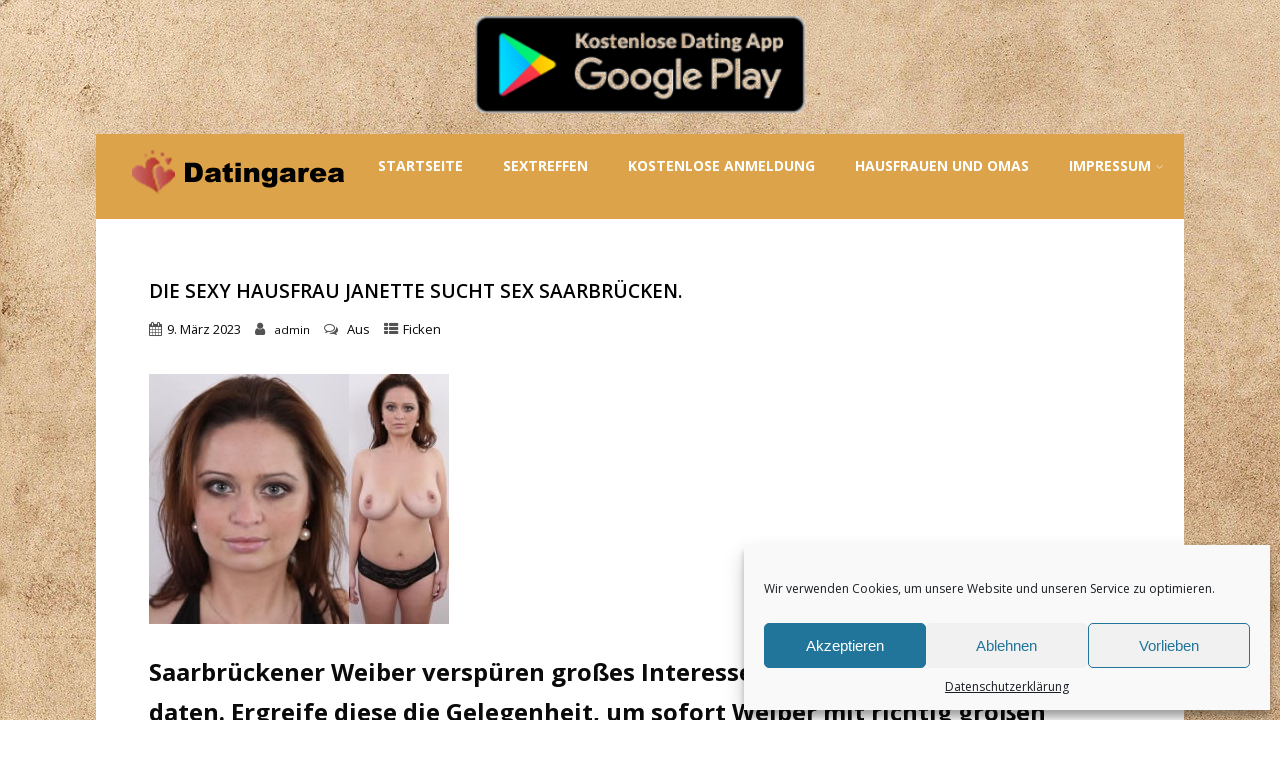

--- FILE ---
content_type: application/x-javascript
request_url: https://datingarea.info/wp-content/plugins/vx/dist/app.js
body_size: 1527
content:
!function(t){var n={};function e(a){if(n[a])return n[a].exports;var i=n[a]={i:a,l:!1,exports:{}};return t[a].call(i.exports,i,i.exports,e),i.l=!0,i.exports}e.m=t,e.c=n,e.d=function(t,n,a){e.o(t,n)||Object.defineProperty(t,n,{enumerable:!0,get:a})},e.r=function(t){"undefined"!=typeof Symbol&&Symbol.toStringTag&&Object.defineProperty(t,Symbol.toStringTag,{value:"Module"}),Object.defineProperty(t,"__esModule",{value:!0})},e.t=function(t,n){if(1&n&&(t=e(t)),8&n)return t;if(4&n&&"object"==typeof t&&t&&t.__esModule)return t;var a=Object.create(null);if(e.r(a),Object.defineProperty(a,"default",{enumerable:!0,value:t}),2&n&&"string"!=typeof t)for(var i in t)e.d(a,i,function(n){return t[n]}.bind(null,i));return a},e.n=function(t){var n=t&&t.__esModule?function(){return t.default}:function(){return t};return e.d(n,"a",n),n},e.o=function(t,n){return Object.prototype.hasOwnProperty.call(t,n)},e.p="",e(e.s=2)}([function(t,n,e){},,function(t,n,e){"use strict";e.r(n);e(0);function a(t){var n=Math.floor(t/60),e=t%60;return n<10&&(n="0"+n),e<10&&(e="0"+e),n+":"+e}function i(t,n){for(var e=0;e<n.length;e++){var a=n[e];a.enumerable=a.enumerable||!1,a.configurable=!0,"value"in a&&(a.writable=!0),Object.defineProperty(t,a.key,a)}}var o=function(){function t(){var n=this;!function(t,n){if(!(t instanceof n))throw new TypeError("Cannot call a class as a function")}(this,t),this.directLink="",this.container=document.createElement("div"),this.container.id="vx-host-modalbox-abdecker",this.container.addEventListener("click",(function(t){var e=t.target,a=e.closest(".vx-modalbox-close"),i=e.closest(".vx-modalbox-cta"),o=n.container.querySelector("iframe");null!==a&&n.hide(),null!==i&&(t.preventDefault(),"modal"===visitx_obj.modal?(i.style.display="none",o.style.display="block"):window.open(n.directLink,"_blank"))}))}var n,e,o;return n=t,(e=[{key:"show",value:function(t,n){this.host=t,this.directLink=n,this.container.innerHTML=this.createInnerHtml(t),document.body.append(this.container)}},{key:"hide",value:function(){document.body.removeChild(this.container)}},{key:"showVideo",value:function(t,n){var e=t.title,i=t.preview.url,o=t.description,c=t.model.name,s=a(t.duration),r=t.viewCount,l=t.rating.likes;this.directLink=n;var d="\n\t\t\t<div class=\"vx-modalbox\">\n\t\t\t<div class='vx-modalbox-head'>\n\t\t\t\t".concat(e,'\n\t\t\t\t<div class="vx-modalbox-close">X</div>\n\t\t\t</div>\n\t\t\t<div class="vx-modalbox-content">\n\t\t\t\t<div class="vx-modalbox-image">\n\t\t\t\t\t<img src="').concat(i,'" alt="').concat(e,'" />\n\t\t\t\t\t<a href="#" class="vx-modalbox-cta">Jetzt anschauen</a>\n\t\t\t\t\t<iframe src="//www.fantecio.com/VX/SI/Tiny?w=').concat(visitx_obj.wmid,"&ws=").concat(visitx_obj.campaignId,"&tc=").concat(visitx_obj.text,"&bg=").concat(visitx_obj.background,"&btbg=").concat(visitx_obj.button,"&btc=").concat(visitx_obj.buttonText,"&key=").concat(visitx_obj.key,'" frameborder="0" height="290"></iframe>\n\t\t\t\t</div>\n\t\t\t\t<div class="vx-modalbox-infos">\n\t\t\t\t\t<p>').concat(o,"</p>\n\t\t\t\t\t<p><strong>Von:</strong> ").concat(c,"<br/>\n\t\t\t\t\t<strong>Dauer:</strong> ").concat(s,"<br/>\n\t\t\t\t\t<strong>Views:</strong> ").concat(r,"<br/>\n\t\t\t\t\t<strong>Likes:</strong> ").concat(l,"</p>\n\t\t\t\t</div>\n\t\t\t</div>\n\t\t\t</div>\n\t\t");this.container.innerHTML=d,document.body.append(this.container)}},{key:"createInnerHtml",value:function(t){var n,e=t.name,a=t.online,i=t.profile,o=i.age,c=i.size,s=i.weight,r=i.sexuality,l=i.hairColor,d=i.cupSize,v=i.penisSize,h=i.texts.aboutMe,u=t.avatar.url,f=a?"online":"offline";return""!==d?n='<div class="vx-modalbox-infos-property">\n\t\t\t\t\t\t<span>Körbchen</span>\n\t\t\t\t\t\t'.concat(d,"\n\t\t\t\t\t</div>"):""!==v&&(n='<div class="vx-modalbox-infos-property">\n\t\t\t\t\t\t<span>Penis</span>\n\t\t\t\t\t\t'.concat(v,"\n\t\t\t\t\t</div>")),"\n\t\t\t<div class=\"vx-modalbox\">\n\t\t\t<div class='vx-modalbox-head'>\n\t\t\t\t".concat(e,' <i class="').concat(f,'">').concat(f,'</i>\n\t\t\t\t<div class="vx-modalbox-close">X</div>\n\t\t\t</div>\n\t\t\t<div class="vx-modalbox-content">\n\t\t\t\t<div class="vx-modalbox-image">\n\t\t\t\t\t<img src="').concat(u,'" alt="').concat(e,'" />\n\t\t\t\t\t<a href="#" class="vx-modalbox-cta">Zum Livechat</a>\n\t\t\t\t\t<iframe src="//www.fantecio.com/VX/SI/Tiny?w=').concat(visitx_obj.wmid,"&ws=").concat(visitx_obj.campaignId,"&tc=").concat(visitx_obj.text,"&bg=").concat(visitx_obj.background,"&btbg=").concat(visitx_obj.button,"&btc=").concat(visitx_obj.buttonText,"&key=").concat(visitx_obj.key,'" frameborder="0" height="290"></iframe>\n\t\t\t\t</div>\n\t\t\t\t<div class="vx-modalbox-infos">\n\t\t\t\t\t<p>').concat(h,'</p>\n\t\t\t\t\t<div class="vx-modalbox-infos-properties">\n\t\t\t\t\t\t<div class="vx-modalbox-infos-property">\n\t\t\t\t\t\t\t<span>Größe</span>\n\t\t\t\t\t\t\t').concat(c,'cm\n\t\t\t\t\t\t</div>\n\t\t\t\t\t\t<div class="vx-modalbox-infos-property">\n\t\t\t\t\t\t\t<span>Gewicht</span>\n\t\t\t\t\t\t\t').concat(s,' kg\n\t\t\t\t\t\t</div>\n\t\t\t\t\t\t<div class="vx-modalbox-infos-property">\n\t\t\t\t\t\t\t<span>Sexualität</span>\n\t\t\t\t\t\t\t').concat(r,'\n\t\t\t\t\t\t</div>\n\t\t\t\t\t\t<div class="vx-modalbox-infos-property">\n\t\t\t\t\t\t\t<span>Alter</span>\n\t\t\t\t\t\t\t').concat(o,'\n\t\t\t\t\t\t</div>\n\t\t\t\t\t\t<div class="vx-modalbox-infos-property">\n\t\t\t\t\t\t\t<span>Haarfarbe</span>\n\t\t\t\t\t\t\t').concat(l,"\n\t\t\t\t\t\t</div>\n\t\t\t\t\t\t").concat(n,"\n\t\t\t\t\t</div>\n\t\t\t\t</div>\n\t\t\t</div>\n\t\t\t</div>\n\t\t")}},{key:"showWelcomeClip",value:function(t,n){var e=t.title,a=t.model.name,i=t.url;this.directLink=n;var o="\n\t\t\t<div class=\"vx-modalbox\">\n\t\t\t<div class='vx-modalbox-head'>\n\t\t\t\t".concat(e,'\n\t\t\t\t<div class="vx-modalbox-close">X</div>\n\t\t\t</div>\n\t\t\t<div class="vx-modalbox-content">\n\t\t\t\t<div class="vx-modalbox-image">\n\t\t\t\t\t<p><b>Von:</b> ').concat(a,'</p>\n\t\t\t\t\t<a href="#" class="vx-modalbox-cta">Jetzt anmelden</a>\n\t\t\t\t\t<iframe src="//www.fantecio.com/VX/SI/Tiny?w=').concat(visitx_obj.wmid,"&ws=").concat(visitx_obj.campaignId,"&tc=").concat(visitx_obj.text,"&bg=").concat(visitx_obj.background,"&btbg=").concat(visitx_obj.button,"&btc=").concat(visitx_obj.buttonText,"&key=").concat(visitx_obj.key,'" frameborder="0" height="290"></iframe>\n\t\t\t\t</div>\n\t\t\t\t<div class="vx-modalbox-infos">\n\t\t\t\t\t<video src="').concat(i,'" style="width: 100%;"></video>\n\t\t\t\t</div>\n\t\t\t</div>\n\t\t\t</div>\n\t\t');this.container.innerHTML=o,document.body.append(this.container),this.container.querySelector("video").play()}}])&&i(n.prototype,e),o&&i(n,o),t}();function c(t,n){for(var e=0;e<n.length;e++){var a=n[e];a.enumerable=a.enumerable||!1,a.configurable=!0,"value"in a&&(a.writable=!0),Object.defineProperty(t,a.key,a)}}var s=function(){function t(n,e){!function(t,n){if(!(t instanceof n))throw new TypeError("Cannot call a class as a function")}(this,t),this.page=0,this.limit=parseInt(n.dataset.limit,10),this.size=parseInt(n.dataset.amount,10),this.parentNode=n,this.onChangeCallback=e,this.size>this.limit&&(this.parentNode.innerHTML=this.createHtml(),this.parentNode.addEventListener("click",this.handleClick.bind(this)))}var n,e,a;return n=t,(e=[{key:"handleClick",value:function(t){t.preventDefault();var n=t.target.closest(".vx-btn");if(null!==n){var e=parseInt(n.dataset.page,10);this.page=e,this.onChangeCallback(e),this.parentNode.innerHTML=this.createHtml()}}},{key:"createHtml",value:function(){var t=Math.floor(this.size/this.limit),n='<a class="vx-btn" href="#" data-page="'.concat(this.page-1,'">&laquo;</a>');0===this.page&&(n='<a class="vx-btn disabled" href="#" data-page="0">&laquo;</a>');var e='<a class="vx-btn" href="#" data-page="'.concat(this.page+1,'">&raquo;</a>');this.page===t&&(e='<a class="vx-btn disabled" href="#" data-page="'.concat(this.page,'">&raquo;</a>'));var a="",i=this.page-3;i<0&&(i=0);var o=this.page+3;o>t&&(o=t);for(var c=i;c<=o;c++)c===this.page?a+='<a class="vx-btn disabled" href="#" data-page="'.concat(c,'">').concat(c+1,"</a> "):a+='<a class="vx-btn" href="#" data-page="'.concat(c,'">').concat(c+1,"</a> ");return"\n\t\t\t\t".concat(n,"\n\t\t\t\t").concat(a,"\n\t\t\t\t").concat(e,"\n\t\t")}}])&&c(n.prototype,e),a&&c(n,a),t}();function r(t,n){for(var e=0;e<n.length;e++){var a=n[e];a.enumerable=a.enumerable||!1,a.configurable=!0,"value"in a&&(a.writable=!0),Object.defineProperty(t,a.key,a)}}var l=function(){function t(n,e){!function(t,n){if(!(t instanceof n))throw new TypeError("Cannot call a class as a function")}(this,t),this.parentNode=n,this.modalBox=e,this.settings=JSON.parse(this.parentNode.dataset.arguments),this.handleHosts(),this.checkForPagination()}var n,e,a;return n=t,(e=[{key:"handleHosts",value:function(){var t=this;this.parentNode.querySelectorAll(".vx-host").forEach((function(n){n.addEventListener("click",t.handleGirlClick.bind(t))}))}},{key:"handleGirlClick",value:function(t){t.preventDefault();var n=t.currentTarget,e=JSON.parse(n.dataset.model),a=e.name,i="https://www.visit-x.net/de/amateur/".concat(a,"/?w=").concat(visitx_obj.wmid,"&ws=").concat(visitx_obj.campaignId);"modal"===visitx_obj.modal?this.modalBox.show(e,""):"modal-direct"===visitx_obj.modal?this.modalBox.show(e,i):window.open(i,"_blank")}},{key:"handlePageChange",value:function(t){var n=this,e=this.settings.limit,a=this.settings.maxage,i=this.settings.minage,o=this.settings.category,c="".concat(visitx_obj.ajax_url,"?action=get_paged_hosts&page=").concat(t,"&limit=").concat(e,"&_ajax_nonce=").concat(visitx_obj.nonce);void 0!==o&&(c+="&category=".concat(o)),void 0!==i&&(c+="&minage=".concat(i)),void 0!==a&&(c+="&maxage=".concat(a)),fetch(c).then((function(t){return t.json()})).then((function(t){n.newHosts(t)}))}},{key:"checkForPagination",value:function(){if(JSON.parse(this.parentNode.dataset.arguments).pagination){var t=this.parentNode.nextElementSibling;t.classList.contains("vx-pagination-holder")&&(this.pagination=new s(t,this.handlePageChange.bind(this)))}}},{key:"newHosts",value:function(t){var n=this;this.parentNode.querySelectorAll(".vx-host").forEach((function(t){return t.removeEventListener("click",n.handleGirlClick.bind(n))}));var e="";t.forEach((function(t){var n=JSON.stringify(t),a=t.avatar.url,i=t.name,o=t.online?"online":"offline",c=t.profile.age;e+="<div class='vx-host' data-model='".concat(n,"'>\n\t\t\t\t\t <img src='").concat(a,"' alt='").concat(i,"' />\n\t\t\t\t\t <div class='name'><i class='").concat(o,"'></i> ").concat(i," (").concat(c,")</div>\n\t\t\t\t\t</div>\n\t\t\t\t")})),this.parentNode.innerHTML=e,this.handleHosts()}}])&&r(n.prototype,e),a&&r(n,a),t}();function d(t,n){for(var e=0;e<n.length;e++){var a=n[e];a.enumerable=a.enumerable||!1,a.configurable=!0,"value"in a&&(a.writable=!0),Object.defineProperty(t,a.key,a)}}var v=function(){function t(n,e){!function(t,n){if(!(t instanceof n))throw new TypeError("Cannot call a class as a function")}(this,t),this.parentNode=n,this.modalBox=e,this.settings=JSON.parse(this.parentNode.dataset.arguments),this.handleVideos(),this.checkForPagination()}var n,e,i;return n=t,(e=[{key:"handleVideos",value:function(){var t=this;this.parentNode.querySelectorAll(".vx-video").forEach((function(n){n.addEventListener("click",t.handleVideoClick.bind(t))}))}},{key:"handleVideoClick",value:function(t){t.preventDefault();var n=t.currentTarget,e=JSON.parse(n.dataset.model),a="".concat(e.linkVX,"?w=").concat(visitx_obj.wmid,"&ws=").concat(visitx_obj.campaignId);"modal"===visitx_obj.modal?this.modalBox.showVideo(e,""):"modal-direct"===visitx_obj.modal?this.modalBox.showVideo(e,a):window.open(a,"_blank")}},{key:"handlePageChange",value:function(t){var n=this,e=this.settings.limit,a=this.settings.order,i=this.settings.image,o="".concat(visitx_obj.ajax_url,"?action=get_paged_videos&page=").concat(t,"&limit=").concat(e,"&order=").concat(a,"&image=").concat(i,"&_ajax_nonce=").concat(visitx_obj.nonce);fetch(o).then((function(t){return t.json()})).then((function(t){n.newVideos(t)}))}},{key:"checkForPagination",value:function(){if(JSON.parse(this.parentNode.dataset.arguments).pagination){var t=this.parentNode.nextElementSibling;t.classList.contains("vx-pagination-holder")&&(this.pagination=new s(t,this.handlePageChange.bind(this)))}}},{key:"newVideos",value:function(t){var n=this;this.parentNode.querySelectorAll(".vx-video").forEach((function(t){return t.removeEventListener("click",n.handleVideoClick.bind(n))}));var e="";t.forEach((function(t){var n=JSON.stringify(t),i=t.preview.url,o=t.title,c=t.model.name,s=a(t.duration);e+="<div class='vx-video' data-model='".concat(n,"'>\n\t\t\t\t\t\t<img src='").concat(i,"' alt='' />\n\t\t\t\t\t\t<div class='infobox'>\n\t\t\t\t\t\t<div class='title'>").concat(o,"</div>\n\t\t\t\t\t\t<div class='time'><div>").concat(s," min</div><div>").concat(c,"</div></div>\n\t\t\t\t\t\t</div>\n\t\t\t\t\t</div>")})),this.parentNode.innerHTML=e,this.handleVideos()}}])&&d(n.prototype,e),i&&d(n,i),t}();function h(t,n){for(var e=0;e<n.length;e++){var a=n[e];a.enumerable=a.enumerable||!1,a.configurable=!0,"value"in a&&(a.writable=!0),Object.defineProperty(t,a.key,a)}}var u=function(){function t(n,e){!function(t,n){if(!(t instanceof n))throw new TypeError("Cannot call a class as a function")}(this,t),this.parentNode=n,this.modalBox=e,this.settings=JSON.parse(this.parentNode.dataset.arguments),this.handleVideos(),this.checkForPagination()}var n,e,i;return n=t,(e=[{key:"handleVideos",value:function(){var t=this;this.parentNode.querySelectorAll(".vx-video").forEach((function(n){n.addEventListener("click",t.handleVideoClick.bind(t))}))}},{key:"handleVideoClick",value:function(t){t.preventDefault();var n=t.currentTarget,e=JSON.parse(n.dataset.model),a="".concat(e.linkVX,"?w=").concat(visitx_obj.wmid,"&ws=").concat(visitx_obj.campaignId);"modal"===visitx_obj.modal?this.modalBox.showWelcomeClip(e,""):"modal-direct"===visitx_obj.modal?this.modalBox.showWelcomeClip(e,a):window.open(a,"_blank")}},{key:"handlePageChange",value:function(t){var n=this,e=this.settings.limit,a=this.settings.order,i=this.settings.image,o="".concat(visitx_obj.ajax_url,"?action=get_paged_welcomeclips&page=").concat(t,"&limit=").concat(e,"&order=").concat(a,"&image=").concat(i,"&_ajax_nonce=").concat(visitx_obj.nonce);fetch(o).then((function(t){return t.json()})).then((function(t){n.newVideos(t)}))}},{key:"checkForPagination",value:function(){if(JSON.parse(this.parentNode.dataset.arguments).pagination){var t=this.parentNode.nextElementSibling;t.classList.contains("vx-pagination-holder")&&(this.pagination=new s(t,this.handlePageChange.bind(this)))}}},{key:"newVideos",value:function(t){var n=this;this.parentNode.querySelectorAll(".vx-video").forEach((function(t){return t.removeEventListener("click",n.handleVideoClick.bind(n))}));var e="";t.forEach((function(t){var n=JSON.stringify(t),i=t.preview.url,o=t.title,c=t.model.name,s=a(t.duration);e+="<div class='vx-video' data-model='".concat(n,"'>\n\t\t\t\t\t\t<img src='").concat(i,"' alt='' />\n\t\t\t\t\t\t<div class='infobox'>\n\t\t\t\t\t\t<div class='title'>").concat(o,"</div>\n\t\t\t\t\t\t<div class='time'><div>").concat(s," min</div><div>").concat(c,"</div></div>\n\t\t\t\t\t\t</div>\n\t\t\t\t\t</div>")})),this.parentNode.innerHTML=e,this.handleVideos()}}])&&h(n.prototype,e),i&&h(n,i),t}();window.addEventListener("DOMContentLoaded",(function(){var t=document.querySelectorAll(".vx-host-holder"),n=new o;t.forEach((function(t){return new l(t,n)})),document.querySelectorAll(".vx-video-holder").forEach((function(t){return new v(t,n)})),document.querySelectorAll(".vx-welcome-holder").forEach((function(t){return new u(t,n)}))}))}]);